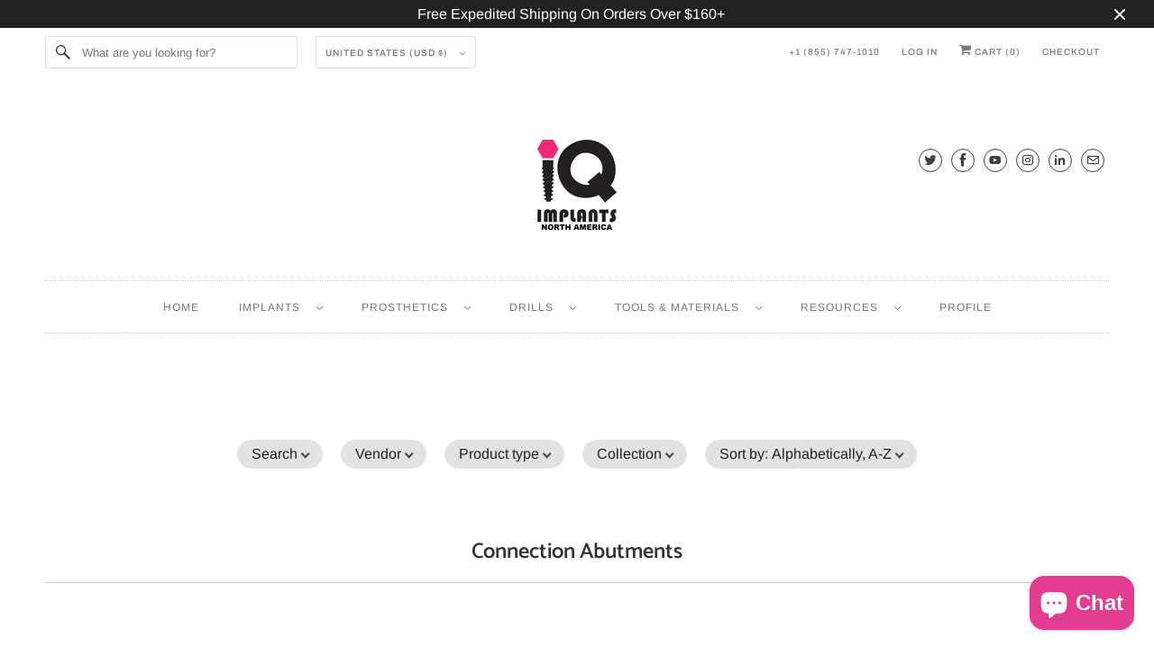

--- FILE ---
content_type: application/x-javascript; charset=utf-8
request_url: https://bundler.nice-team.net/app/shop/status/iqimplants.myshopify.com.js?1769360887
body_size: -177
content:
var bundler_settings_updated='1765223929c';